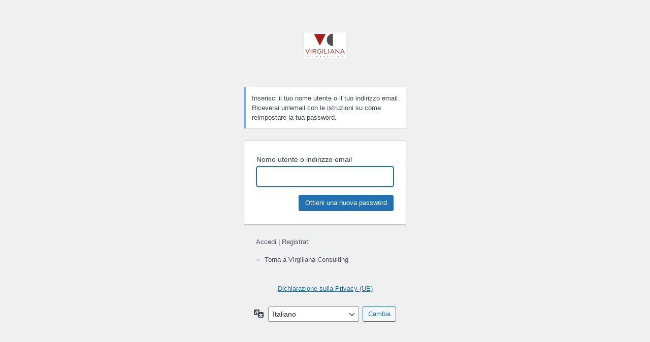

--- FILE ---
content_type: text/html; charset=UTF-8
request_url: https://virgilianaconsulting.it/l0g1n/?action=lostpassword&redirect_to=%2Fchi-siamo%2Fmassimiliano-franchin%2F
body_size: 2251
content:
<!DOCTYPE html>
	<html lang="it-IT">
	<head>
	<meta http-equiv="Content-Type" content="text/html; charset=UTF-8"/>
	<title>Password persa &lsaquo; Virgiliana Consulting &#8212; WordPress</title>
	<meta name='robots' content='noindex, follow'/>
<script type="text/javascript" src="https://virgilianaconsulting.it/wp-includes/js/jquery/jquery.min.js" id="jquery-core-js"></script>
<script type="text/javascript" src="https://virgilianaconsulting.it/wp-includes/js/jquery/jquery-migrate.min.js" id="jquery-migrate-js"></script>
<script></script><link rel='stylesheet' id='dashicons-css' href='https://virgilianaconsulting.it/wp-includes/css/dashicons.min.css' type='text/css' media='all'/>
<link rel='stylesheet' id='buttons-css' href='https://virgilianaconsulting.it/wp-includes/css/buttons.min.css' type='text/css' media='all'/>
<link rel='stylesheet' id='forms-css' href='https://virgilianaconsulting.it/wp-admin/css/forms.min.css' type='text/css' media='all'/>
<link rel='stylesheet' id='l10n-css' href='https://virgilianaconsulting.it/wp-admin/css/l10n.min.css' type='text/css' media='all'/>
<link rel='stylesheet' id='login-css' href='https://virgilianaconsulting.it/wp-admin/css/login.min.css' type='text/css' media='all'/>
				<style>#rc-imageselect,.g-recaptcha{transform:scale(.9);-webkit-transform:scale(.9);transform-origin:0 0;-webkit-transform-origin:0 0}.g-recaptcha{margin:16px 0 20px 0}</style>
					<script src="https://virgilianaconsulting.it/wp-includes/js/jquery/jquery.js"></script>
		
	<style type="text/css">                                                                                   
    body.login div#login h1 a {
    	background-image: url("https://virgilianaconsulting.it/wp-content/uploads/2017/02/logo-header.jpg");
	        }
    </style>

    	<meta name='referrer' content='strict-origin-when-cross-origin'/>
		<meta name="viewport" content="width=device-width, initial-scale=1.0"/>
	<link rel="icon" href="https://virgilianaconsulting.it/wp-content/uploads/2017/02/cropped-512-32x32.png" sizes="32x32"/>
<link rel="icon" href="https://virgilianaconsulting.it/wp-content/uploads/2017/02/cropped-512-192x192.png" sizes="192x192"/>
<link rel="apple-touch-icon" href="https://virgilianaconsulting.it/wp-content/uploads/2017/02/cropped-512-180x180.png"/>
<meta name="msapplication-TileImage" content="https://virgilianaconsulting.it/wp-content/uploads/2017/02/cropped-512-270x270.png"/>
	</head>
	<body class="login no-js login-action- wp-core-ui  locale-it-it">
	<script type="text/javascript">//<![CDATA[
document.body.className=document.body.className.replace('no-js','js');
//]]></script>

				<h1 class="screen-reader-text">Password persa</h1>
			<div id="login">
		<h1 role="presentation" class="wp-login-logo"><a href="https://it.wordpress.org/">Powered by WordPress</a></h1>
	<div class="notice notice-info message"><p>Inserisci il tuo nome utente o il tuo indirizzo email. Riceverai un'email con le istruzioni su come reimpostare la tua password.</p></div>

		<form name="lostpasswordform" id="lostpasswordform" action="https://virgilianaconsulting.it/l0g1n/?action=lostpassword" method="post">
			<p>
				<label for="user_login">Nome utente o indirizzo email</label>
				<input type="text" name="user_login" id="user_login" class="input" value="" size="20" autocapitalize="off" autocomplete="username" required="required"/>
			</p>
						<input type="hidden" name="redirect_to" value="/l0g1n/?checkemail=confirm"/>
			<p class="submit">
				<input type="submit" name="wp-submit" id="wp-submit" class="button button-primary button-large" value="Ottieni una nuova password"/>
			</p>
		</form>

		<p id="nav">
			<a class="wp-login-log-in" href="https://virgilianaconsulting.it/l0g1n/">Accedi</a>
			 | <a rel="nofollow" class="wp-login-register" href="https://virgilianaconsulting.it/registrati/">Registrati</a>		</p>
				<p id="backtoblog">
			<a href="https://virgilianaconsulting.it/">&larr; Torna a Virgiliana Consulting</a>		</p>
		<div class="privacy-policy-page-link"><a class="privacy-policy-link" href="https://virgilianaconsulting.it/dichiarazione-sulla-privacy-ue/" rel="privacy-policy">Dichiarazione sulla Privacy (UE)</a></div>	</div>
				<div class="language-switcher">
				<form id="language-switcher" method="get">

					<label for="language-switcher-locales">
						<span class="dashicons dashicons-translation" aria-hidden="true"></span>
						<span class="screen-reader-text">
							Lingua						</span>
					</label>

					<select name="wp_lang" id="language-switcher-locales"><option value="en_US" lang="en" data-installed="1">English (United States)</option>
<option value="it_IT" lang="it" selected='selected' data-installed="1">Italiano</option></select>
					
											<input type="hidden" name="redirect_to" value="/chi-siamo/massimiliano-franchin/"/>
					
											<input type="hidden" name="action" value="lostpassword"/>
					
						<input type="submit" class="button" value="Cambia">

					</form>
				</div>
			
	<script type="text/javascript">//<![CDATA[
try{document.getElementById('user_login').focus();}catch(e){}if(typeof wpOnload==='function')wpOnload();
//]]></script>

    <script>jQuery(function(){jQuery('#login h1 a').attr('href','https://virgilianaconsulting.it/').attr('title','Studio di Commercialisti Mantova');});jQuery(function($){var wpclpl_additional_text='';$('<p style="text-align:center">'+wpclpl_additional_text+'</p>').insertAfter("#login h1");});</script>
 <script></script>		<!-- This site uses the Google Analytics by MonsterInsights plugin v9.6.1 - Using Analytics tracking - https://www.monsterinsights.com/ -->
		<!-- Nota: MonsterInsights non è attualmente configurato su questo sito. Il proprietario del sito deve autenticarsi con Google Analytics nel pannello delle impostazioni di MonsterInsights. -->
					<!-- No tracking code set -->
				<!-- / Google Analytics by MonsterInsights -->
		    <script type="text/javascript">jQuery(document).ready(function($){for(let i=0;i<document.forms.length;++i){let form=document.forms[i];if($(form).attr("method")!="get"){$(form).append('<input type="hidden" name="RCEz_cHhKmD" value="fM1ks9_" />');}if($(form).attr("method")!="get"){$(form).append('<input type="hidden" name="Al_kKYFdC-esEu" value="I1fM0Yo5BF7e" />');}if($(form).attr("method")!="get"){$(form).append('<input type="hidden" name="skqhI-dMjngtu" value="IMENsj5LtVp09GuQ" />');}if($(form).attr("method")!="get"){$(form).append('<input type="hidden" name="U_-FnYkgT" value="V2LWEn5U" />');}}$(document).on('submit','form',function(){if($(this).attr("method")!="get"){$(this).append('<input type="hidden" name="RCEz_cHhKmD" value="fM1ks9_" />');}if($(this).attr("method")!="get"){$(this).append('<input type="hidden" name="Al_kKYFdC-esEu" value="I1fM0Yo5BF7e" />');}if($(this).attr("method")!="get"){$(this).append('<input type="hidden" name="skqhI-dMjngtu" value="IMENsj5LtVp09GuQ" />');}if($(this).attr("method")!="get"){$(this).append('<input type="hidden" name="U_-FnYkgT" value="V2LWEn5U" />');}return true;});jQuery.ajaxSetup({beforeSend:function(e,data){if(data.type!=='POST')return;if(typeof data.data==='object'&&data.data!==null){data.data.append("RCEz_cHhKmD","fM1ks9_");data.data.append("Al_kKYFdC-esEu","I1fM0Yo5BF7e");data.data.append("skqhI-dMjngtu","IMENsj5LtVp09GuQ");data.data.append("U_-FnYkgT","V2LWEn5U");}else{data.data=data.data+'&RCEz_cHhKmD=fM1ks9_&Al_kKYFdC-esEu=I1fM0Yo5BF7e&skqhI-dMjngtu=IMENsj5LtVp09GuQ&U_-FnYkgT=V2LWEn5U';}}});});</script>
		</body>
	</html>
	